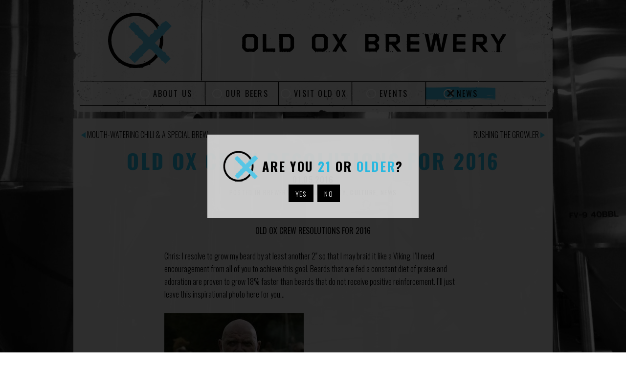

--- FILE ---
content_type: text/plain
request_url: https://www.google-analytics.com/j/collect?v=1&_v=j102&a=2013752694&t=pageview&_s=1&dl=https%3A%2F%2Fwww.oldoxbrewery.com%2F2016%2F01%2Fold-ox-crew-resolutions-for-2016%2F&ul=en-us%40posix&dt=Old%20Ox%20Crew%20Resolutions%20for%202016%20%E2%80%93%20Old%20Ox%20Brewery%20%7C%20Washington%20DC%20Brewery%20in%20Ashburn%2C%20VA&sr=1280x720&vp=1280x720&_u=IEBAAEABAAAAACAAI~&jid=316395169&gjid=749774220&cid=2069747227.1769386154&tid=UA-59496280-1&_gid=955652069.1769386154&_r=1&_slc=1&z=677729425
body_size: -451
content:
2,cG-3H1JKW46PR

--- FILE ---
content_type: image/svg+xml
request_url: https://www.oldoxbrewery.com/content/themes/oldoxbrewery-theme/images/hamburger.svg
body_size: -347
content:
<svg xmlns="http://www.w3.org/2000/svg" viewBox="0 0 110 82.999"><path d="M0 0h110v15.216H0V0zm0 33.2h110v15.216H0V33.2zm0 34.583h110v15.216H0V67.783z"/></svg>

--- FILE ---
content_type: application/javascript; charset=UTF-8
request_url: https://www.oldoxbrewery.com/content/themes/oldoxbrewery-theme/scripts/main.min.js?ver=1.10
body_size: 234
content:
!function(s){"use strict";var e={COOKIE_NAME:"age-verified",REDIRECT_URL:"https://google.com",init:function(){if(this.$el=s("#age-verification"),!this.$el.length)throw new Error("Age verification element does not exist");this.isVerified()||(this.$el.on("click","button",s.proxy(this,"onVerify")),this.show())},show:function(){s("body").addClass("has-av-modal")},hide:function(){s("body").removeClass("has-av-modal")},onVerify:function(e){e.preventDefault(),"yes"===e.currentTarget.name?(this.verify(),this.hide()):location.assign(this.REDIRECT_URL)},isVerified:function(){for(var e,i,t=this.COOKIE_NAME,n=0,o=document.cookie.split(";")||[];n<o.length;n++)if((i=s.trim(o[n]).split("="))[0]===t){e=i[1];break}return e},verify:function(){var e,i,t,n;e=this.COOKIE_NAME,i=!0,document.cookie=e+"="+JSON.stringify(i)+(t?"; path="+t:"")+(n?"; expiration="+n:"")}};s(function(){e.init()})}(jQuery),""===document.createElement("detect").style.borderImage&&(document.getElementsByTagName("body")[0].className+=" has-border-image"),function(e,i){"use strict";var t=e("nav.primary"),n=e("#mast"),o="expanded";e(window).on("resize",i.debounce(function(){t.removeClass(o)},300,!0)),e("#mast .menu").on("click focus",function(){t.toggleClass(o)}),n.waypoint("sticky",{offset:-n.outerHeight(!0)})}(jQuery,_);